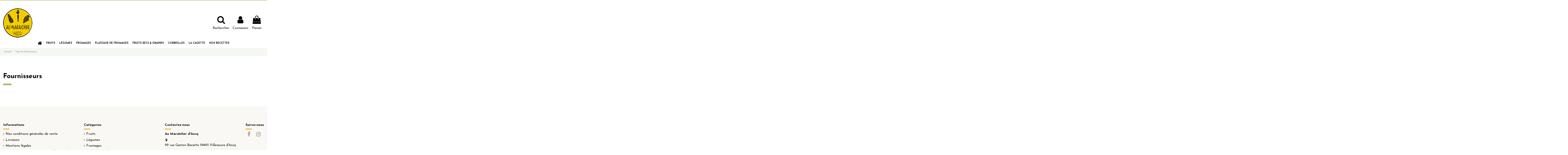

--- FILE ---
content_type: text/html; charset=utf-8
request_url: https://www.aumaraicher.com/fournisseur
body_size: 14332
content:
<!doctype html>
<html lang="fr">

<head>
    
        
  <meta charset="utf-8">


  <meta http-equiv="x-ua-compatible" content="ie=edge">



  


  
  

<meta name="google-site-verification" content="50p1z7vWh5H06OmArWnoYVzA1CjzE2eIm-kDwO_qq0o" />

  <title>Fournisseurs</title>
  
    
  
  
    
  
  <meta name="description" content="Liste des fournisseurs">
  <meta name="keywords" content="">
    
      <link rel="canonical" href="https://www.aumaraicher.com/fournisseur">
    

  
      

  
    <script type="application/ld+json">
  {
    "@context": "https://schema.org",
    "@id": "#store-organization",
    "@type": "Organization",
    "name" : "Au maraicher d&#039;Ascq",
    "url" : "https://www.aumaraicher.com/",
  
      "logo": {
        "@type": "ImageObject",
        "url":"https://www.aumaraicher.com/img/au-maraicher-d-ascq-logo-1540912450.jpg"
      }
      }
</script>

<script type="application/ld+json">
  {
    "@context": "https://schema.org",
    "@type": "WebPage",
    "isPartOf": {
      "@type": "WebSite",
      "url":  "https://www.aumaraicher.com/",
      "name": "Au maraicher d&#039;Ascq"
    },
    "name": "Fournisseurs",
    "url":  "https://www.aumaraicher.com/fournisseur"
  }
</script>


  <script type="application/ld+json">
    {
      "@context": "https://schema.org",
      "@type": "BreadcrumbList",
      "itemListElement": [
                  {
            "@type": "ListItem",
            "position": 1,
            "name": "Accueil",
            "item": "https://www.aumaraicher.com/"
          },              {
            "@type": "ListItem",
            "position": 2,
            "name": "Tous les fournisseurs",
            "item": "https://www.aumaraicher.com/fournisseur"
          }          ]
    }
  </script>


  

  

  
    
  



    <meta property="og:title" content="Fournisseurs"/>
    <meta property="og:url" content="https://www.aumaraicher.com/fournisseur"/>
    <meta property="og:site_name" content="Au maraicher d&#039;Ascq"/>
    <meta property="og:description" content="Liste des fournisseurs">
    <meta property="og:type" content="website">


          <meta property="og:image" content="https://www.aumaraicher.com/img/au-maraicher-d-ascq-logo-1540912450.jpg" />
    





      <meta name="viewport" content="initial-scale=1,user-scalable=no,maximum-scale=1,width=device-width">
  


  <meta name="theme-color" content="#a2bf5e">
  <meta name="msapplication-navbutton-color" content="#a2bf5e">


  <link rel="icon" type="image/vnd.microsoft.icon" href="https://www.aumaraicher.com/img/favicon.ico?1540912450">
  <link rel="shortcut icon" type="image/x-icon" href="https://www.aumaraicher.com/img/favicon.ico?1540912450">
    




    <link rel="stylesheet" href="https://www.aumaraicher.com/themes/warehouse/assets/cache/theme-5b26fe407.css" type="text/css" media="all">




<link rel="preload" as="font"
      href="/themes/warehouse/assets/css/font-awesome/fonts/fontawesome-webfont.woff?v=4.7.0"
      type="font/woff" crossorigin="anonymous">
<link rel="preload" as="font"
      href="/themes/warehouse/assets/css/font-awesome/fonts/fontawesome-webfont.woff2?v=4.7.0"
      type="font/woff2" crossorigin="anonymous">


<link  rel="preload stylesheet"  as="style" href="/themes/warehouse/assets/css/font-awesome/css/font-awesome-preload.css"
       type="text/css" crossorigin="anonymous">





  

  <script>
        var NPRO_AJAX_URL = {"ajax_url":"https:\/\/www.aumaraicher.com\/module\/newsletterpro\/ajax"};
        var NewsletterProAppStorage = {"ajax_url":"https:\/\/www.aumaraicher.com\/module\/newsletterpro\/ajax","config":{"CROSS_TYPE_CLASS":"np-icon-cross_5"}};
        var NewsletterProAppTranslate = {"global":[],"ajax":{"Oops, an error has occurred.":"Oops, an error has occurred.","Error: The AJAX response is not JSON type.":"Error: The AJAX response is not JSON type."},"popup":{"Oops, an error has occurred.":"Oops, an error has occurred.","close in %s seconds":"close in %s seconds"}};
        var NewsletterPro_Data = {"ajax_url":"https:\/\/www.aumaraicher.com\/module\/newsletterpro\/ajax","isPS17":true,"psVersion":"1.7","configuration":{"CROSS_TYPE_CLASS":"np-icon-cross_5"}};
        var elementorFrontendConfig = {"isEditMode":"","stretchedSectionContainer":"","instagramToken":"","is_rtl":false,"ajax_csfr_token_url":"https:\/\/www.aumaraicher.com\/module\/iqitelementor\/Actions?process=handleCsfrToken&ajax=1"};
        var iqitTheme = {"rm_sticky":"0","rm_breakpoint":0,"op_preloader":"0","cart_style":"side","cart_confirmation":"notification","h_layout":"3","f_fixed":"","f_layout":"1","h_absolute":"0","h_sticky":"menu","hw_width":"inherit","mm_content":"desktop","hm_submenu_width":"fullwidth-background","h_search_type":"box","pl_lazyload":true,"pl_infinity":true,"pl_rollover":true,"pl_crsl_autoplay":false,"pl_slider_ld":5,"pl_slider_d":4,"pl_slider_t":3,"pl_slider_p":2,"pp_thumbs":"bottom","pp_zoom":"inner","pp_image_layout":"carousel","pp_tabs":"tabh","pl_grid_qty":true};
        var iqitcountdown_days = "d.";
        var iqitextendedproduct = {"speed":"70","hook":"modal"};
        var iqitfdc_from = 0;
        var iqitmegamenu = {"sticky":"false","containerSelector":"#wrapper > .container"};
        var prestashop = {"cart":{"products":[],"totals":{"total":{"type":"total","label":"Total","amount":0,"value":"0,00\u00a0\u20ac"},"total_including_tax":{"type":"total","label":"Total TTC","amount":0,"value":"0,00\u00a0\u20ac"},"total_excluding_tax":{"type":"total","label":"Total HT :","amount":0,"value":"0,00\u00a0\u20ac"}},"subtotals":{"products":{"type":"products","label":"Sous-total","amount":0,"value":"0,00\u00a0\u20ac"},"discounts":null,"shipping":{"type":"shipping","label":"Livraison","amount":0,"value":""},"tax":null},"products_count":0,"summary_string":"0 articles","vouchers":{"allowed":1,"added":[]},"discounts":[],"minimalPurchase":0,"minimalPurchaseRequired":""},"currency":{"id":1,"name":"Euro","iso_code":"EUR","iso_code_num":"978","sign":"\u20ac"},"customer":{"lastname":null,"firstname":null,"email":null,"birthday":null,"newsletter":null,"newsletter_date_add":null,"optin":null,"website":null,"company":null,"siret":null,"ape":null,"is_logged":false,"gender":{"type":null,"name":null},"addresses":[]},"language":{"name":"Fran\u00e7ais (French)","iso_code":"fr","locale":"fr-FR","language_code":"fr","is_rtl":"0","date_format_lite":"d\/m\/Y","date_format_full":"d\/m\/Y H:i:s","id":1},"page":{"title":"","canonical":null,"meta":{"title":"Fournisseurs","description":"Liste des fournisseurs","keywords":"","robots":"index"},"page_name":"supplier","body_classes":{"lang-fr":true,"lang-rtl":false,"country-FR":true,"currency-EUR":true,"layout-full-width":true,"page-supplier":true,"tax-display-enabled":true},"admin_notifications":[]},"shop":{"name":"Au maraicher d'Ascq","logo":"https:\/\/www.aumaraicher.com\/img\/au-maraicher-d-ascq-logo-1540912450.jpg","stores_icon":"https:\/\/www.aumaraicher.com\/img\/logo_stores.png","favicon":"https:\/\/www.aumaraicher.com\/img\/favicon.ico"},"urls":{"base_url":"https:\/\/www.aumaraicher.com\/","current_url":"https:\/\/www.aumaraicher.com\/fournisseur","shop_domain_url":"https:\/\/www.aumaraicher.com","img_ps_url":"https:\/\/www.aumaraicher.com\/img\/","img_cat_url":"https:\/\/www.aumaraicher.com\/img\/c\/","img_lang_url":"https:\/\/www.aumaraicher.com\/img\/l\/","img_prod_url":"https:\/\/www.aumaraicher.com\/img\/p\/","img_manu_url":"https:\/\/www.aumaraicher.com\/img\/m\/","img_sup_url":"https:\/\/www.aumaraicher.com\/img\/su\/","img_ship_url":"https:\/\/www.aumaraicher.com\/img\/s\/","img_store_url":"https:\/\/www.aumaraicher.com\/img\/st\/","img_col_url":"https:\/\/www.aumaraicher.com\/img\/co\/","img_url":"https:\/\/www.aumaraicher.com\/themes\/warehouse\/assets\/img\/","css_url":"https:\/\/www.aumaraicher.com\/themes\/warehouse\/assets\/css\/","js_url":"https:\/\/www.aumaraicher.com\/themes\/warehouse\/assets\/js\/","pic_url":"https:\/\/www.aumaraicher.com\/upload\/","pages":{"address":"https:\/\/www.aumaraicher.com\/adresse","addresses":"https:\/\/www.aumaraicher.com\/adresses","authentication":"https:\/\/www.aumaraicher.com\/connexion","cart":"https:\/\/www.aumaraicher.com\/panier","category":"https:\/\/www.aumaraicher.com\/index.php?controller=category","cms":"https:\/\/www.aumaraicher.com\/index.php?controller=cms","contact":"https:\/\/www.aumaraicher.com\/nous-contacter","discount":"https:\/\/www.aumaraicher.com\/reduction","guest_tracking":"https:\/\/www.aumaraicher.com\/suivi-commande-invite","history":"https:\/\/www.aumaraicher.com\/historique-commandes","identity":"https:\/\/www.aumaraicher.com\/identite","index":"https:\/\/www.aumaraicher.com\/","my_account":"https:\/\/www.aumaraicher.com\/mon-compte","order_confirmation":"https:\/\/www.aumaraicher.com\/confirmation-commande","order_detail":"https:\/\/www.aumaraicher.com\/index.php?controller=order-detail","order_follow":"https:\/\/www.aumaraicher.com\/suivi-commande","order":"https:\/\/www.aumaraicher.com\/commande","order_return":"https:\/\/www.aumaraicher.com\/index.php?controller=order-return","order_slip":"https:\/\/www.aumaraicher.com\/avoirs","pagenotfound":"https:\/\/www.aumaraicher.com\/page-introuvable","password":"https:\/\/www.aumaraicher.com\/recuperation-mot-de-passe","pdf_invoice":"https:\/\/www.aumaraicher.com\/index.php?controller=pdf-invoice","pdf_order_return":"https:\/\/www.aumaraicher.com\/index.php?controller=pdf-order-return","pdf_order_slip":"https:\/\/www.aumaraicher.com\/index.php?controller=pdf-order-slip","prices_drop":"https:\/\/www.aumaraicher.com\/promotions","product":"https:\/\/www.aumaraicher.com\/index.php?controller=product","search":"https:\/\/www.aumaraicher.com\/recherche","sitemap":"https:\/\/www.aumaraicher.com\/sitemap","stores":"https:\/\/www.aumaraicher.com\/magasins","supplier":"https:\/\/www.aumaraicher.com\/fournisseur","register":"https:\/\/www.aumaraicher.com\/connexion?create_account=1","order_login":"https:\/\/www.aumaraicher.com\/commande?login=1"},"alternative_langs":[],"theme_assets":"\/themes\/warehouse\/assets\/","actions":{"logout":"https:\/\/www.aumaraicher.com\/?mylogout="},"no_picture_image":{"bySize":{"small_default":{"url":"https:\/\/www.aumaraicher.com\/img\/p\/fr-default-small_default.jpg","width":98,"height":127},"cart_default":{"url":"https:\/\/www.aumaraicher.com\/img\/p\/fr-default-cart_default.jpg","width":125,"height":162},"home_default":{"url":"https:\/\/www.aumaraicher.com\/img\/p\/fr-default-home_default.jpg","width":236,"height":305},"large_default":{"url":"https:\/\/www.aumaraicher.com\/img\/p\/fr-default-large_default.jpg","width":381,"height":492},"medium_default":{"url":"https:\/\/www.aumaraicher.com\/img\/p\/fr-default-medium_default.jpg","width":452,"height":584},"thickbox_default":{"url":"https:\/\/www.aumaraicher.com\/img\/p\/fr-default-thickbox_default.jpg","width":1100,"height":1422}},"small":{"url":"https:\/\/www.aumaraicher.com\/img\/p\/fr-default-small_default.jpg","width":98,"height":127},"medium":{"url":"https:\/\/www.aumaraicher.com\/img\/p\/fr-default-large_default.jpg","width":381,"height":492},"large":{"url":"https:\/\/www.aumaraicher.com\/img\/p\/fr-default-thickbox_default.jpg","width":1100,"height":1422},"legend":""}},"configuration":{"display_taxes_label":true,"display_prices_tax_incl":true,"is_catalog":false,"show_prices":true,"opt_in":{"partner":true},"quantity_discount":{"type":"discount","label":"Remise sur prix unitaire"},"voucher_enabled":1,"return_enabled":0},"field_required":[],"breadcrumb":{"links":[{"title":"Accueil","url":"https:\/\/www.aumaraicher.com\/"},{"title":"Tous les fournisseurs","url":"https:\/\/www.aumaraicher.com\/fournisseur"}],"count":2},"link":{"protocol_link":"https:\/\/","protocol_content":"https:\/\/"},"time":1769780612,"static_token":"7bea1e0d3e119b0283f1d82ec1a51bf6","token":"77d793c1b9f0be8841dbd5b8e6189c7f","debug":false};
      </script>



  <script async src="https://www.googletagmanager.com/gtag/js?id=G-V2RQ50NKB3"></script>
<script>
  window.dataLayer = window.dataLayer || [];
  function gtag(){dataLayer.push(arguments);}
  gtag('js', new Date());
  gtag(
    'config',
    'G-V2RQ50NKB3',
    {
      'debug_mode':false
      , 'anonymize_ip': true                }
  );
</script>

	<script type="text/javascript">

	/**
* Since 2013 Ovidiu Cimpean
*
* Ovidiu Cimpean - Newsletter Pro © All rights reserved.
*
* DISCLAIMER
*
* Do not edit, modify or copy this file.
* If you wish to customize it, contact us at addons4prestashop@gmail.com.
*
* @author    Ovidiu Cimpean <addons4prestashop@gmail.com>
* @copyright Since 2013 Ovidiu Cimpean
* @license   Do not edit, modify or copy this file
* @version   Release: 4
*/

var NewsletterPro_Ready = NewsletterPro_Ready || ({
	init: function() {
		this.callbacks = [];
		return this;
	},

	load: function(callback) {
		this.callbacks.push(callback);
	},

	dispatch: function(box) {
		for (var i = 0; i < this.callbacks.length; i++) {
			this.callbacks[i](box);
		}
	}
}.init());
	</script>


    
    </head>

<body id="supplier" class="lang-fr country-fr currency-eur layout-full-width page-supplier tax-display-enabled body-desktop-header-style-w-3">


    




    


<main id="main-page-content"  >
    
            

    <header id="header" class="desktop-header-style-w-3">
        
            
  <div class="header-banner">
    
  </div>




            <div class="container">
        <nav class="header-nav">
    
        <div class="row justify-content-between">
            <div class="col col-auto col-md left-nav">
                                            <div class="block-iqitlinksmanager block-iqitlinksmanager-4 block-links-inline d-inline-block">
            <ul>
                            </ul>
        </div>
    
            </div>
            <div class="col col-auto center-nav text-center">
                
             </div>
            <div class="col col-auto col-md right-nav text-right">
                
             </div>
        </div>

                        </nav>
            </div>
        



<div id="desktop-header" class="desktop-header-style-3">
    
            
<div class="header-top">
    <div id="desktop-header-container" class="container">
        <div class="row align-items-center">
                            <div class="col col-auto col-header-left">
                    <div id="desktop_logo">
                        
  <a href="https://www.aumaraicher.com/">
    <img class="logo img-fluid"
         src="https://www.aumaraicher.com/img/au-maraicher-d-ascq-logo-1540912450.jpg"
                  alt="Au maraicher d&#039;Ascq"
         width="140"
         height="140"
    >
  </a>

                    </div>
                    
                </div>
                <div class="col col-header-center">
                                        
                </div>
                        <div class="col col-auto col-header-right">
                <div class="row no-gutters justify-content-end">
                                            <div id="header-search-btn" class="col col-auto header-btn-w header-search-btn-w">
    <a data-toggle="dropdown" id="header-search-btn-drop"  class="header-btn header-search-btn" data-display="static">
        <i class="fa fa-search fa-fw icon" aria-hidden="true"></i>
        <span class="title">Rechercher</span>
    </a>
            <div class="dropdown-content dropdown-menu dropdown-search">
            
<!-- Block search module TOP -->
<div id="search_widget" class="search-widget" data-search-controller-url="https://www.aumaraicher.com/module/iqitsearch/searchiqit">
    <form method="get" action="https://www.aumaraicher.com/module/iqitsearch/searchiqit">
        <div class="input-group">
            <input type="text" name="s" value="" data-all-text="Afficher les résultats"
                   data-blog-text="Blog post"
                   data-product-text="Product"
                   data-brands-text="Marque"
                   autocomplete="off" autocorrect="off" autocapitalize="off" spellcheck="false"
                   placeholder="Rechercher un produit" class="form-control form-search-control" />
            <button type="submit" class="search-btn">
                <i class="fa fa-search"></i>
            </button>
        </div>
    </form>
</div>
<!-- /Block search module TOP -->

        </div>
    </div>
                    
                    
                                            <div id="header-user-btn" class="col col-auto header-btn-w header-user-btn-w">
            <a href="https://www.aumaraicher.com/mon-compte"
           title="Identifiez-vous"
           rel="nofollow" class="header-btn header-user-btn">
            <i class="fa fa-user fa-fw icon" aria-hidden="true"></i>
            <span class="title">Connexion</span>
        </a>
    </div>









                                        

                    

                                            
                                                    <div id="ps-shoppingcart-wrapper" class="col col-auto">
    <div id="ps-shoppingcart"
         class="header-btn-w header-cart-btn-w ps-shoppingcart side-cart">
         <div id="blockcart" class="blockcart cart-preview"
         data-refresh-url="//www.aumaraicher.com/module/ps_shoppingcart/ajax">
        <a id="cart-toogle" class="cart-toogle header-btn header-cart-btn" data-toggle="dropdown" data-display="static">
            <i class="fa fa-shopping-bag fa-fw icon" aria-hidden="true"><span class="cart-products-count-btn  d-none">0</span></i>
            <span class="info-wrapper">
            <span class="title">Panier</span>
            <span class="cart-toggle-details">
            <span class="text-faded cart-separator"> / </span>
                            Vide
                        </span>
            </span>
        </a>
        <div id="_desktop_blockcart-content" class="dropdown-menu-custom dropdown-menu">
    <div id="blockcart-content" class="blockcart-content" >
        <div class="cart-title">
            <span class="modal-title">Votre panier</span>
            <button type="button" id="js-cart-close" class="close">
                <span>×</span>
            </button>
            <hr>
        </div>
                    <span class="no-items">Il n'y a plus d'articles dans votre panier</span>
            </div>
</div> </div>




    </div>
</div>
                                                
                                    </div>
                
            </div>
            <div class="col-12">
                <div class="row">
                    
                </div>
            </div>
        </div>
    </div>
</div>
<div class="container iqit-megamenu-container"><div id="iqitmegamenu-wrapper" class="iqitmegamenu-wrapper iqitmegamenu-all">
	<div class="container container-iqitmegamenu">
		<div id="iqitmegamenu-horizontal" class="iqitmegamenu  clearfix" role="navigation">

						
			<nav id="cbp-hrmenu" class="cbp-hrmenu cbp-horizontal cbp-hrsub-narrow">
				<ul>
											<li id="cbp-hrmenu-tab-1"
							class="cbp-hrmenu-tab cbp-hrmenu-tab-1 cbp-onlyicon ">
							<a href="https://www.aumaraicher.com/" class="nav-link" 
										>
										

										<span class="cbp-tab-title"> <i
												class="icon fa fa-home cbp-mainlink-icon"></i>
											</span>
																			</a>
																</li>
												<li id="cbp-hrmenu-tab-2"
							class="cbp-hrmenu-tab cbp-hrmenu-tab-2  cbp-has-submeu">
							<a href="https://www.aumaraicher.com/11-vente-directe-fruits" class="nav-link" 
										>
										

										<span class="cbp-tab-title">
											Fruits											<i class="fa fa-angle-down cbp-submenu-aindicator"></i></span>
																			</a>
																			<div class="cbp-hrsub col-12">
											<div class="cbp-hrsub-inner">
												<div class="container iqitmegamenu-submenu-container">
													
																																													




<div class="row menu_row menu-element  first_rows menu-element-id-4">
                

                                                




    <div class="col-12 cbp-menu-column cbp-menu-element menu-element-id-5 cbp-empty-column">
        <div class="cbp-menu-column-inner">
                        
                                                            <a href="https://www.aumaraicherdascq.fr/11-vente-directe-fruits"
                           class="cbp-column-title nav-link">Découvrez notre sélection de fruits de saison </a>
                                    
                
            

            
            </div>    </div>
                                    




    <div class="col-4 cbp-menu-column cbp-menu-element menu-element-id-9 ">
        <div class="cbp-menu-column-inner">
                        
                
                
                                                                        <div class="cbp-products-list  row ">
            <div class="col-6">
            <div class="product-miniature-container clearfix">
                <div class="row align-items-center list-small-gutters">

                    <div class="thumbnail-container col-3">  
                        <a class="thumbnail product-thumbnail" href="https://www.aumaraicher.com/vente-directe-fruits/150-401-figue-fraiche.html#/14-piece-la_piece" title="Figues fraîches">
                                                       <img class="img-fluid"
                                 src="https://www.aumaraicher.com/153-small_default/figue-fraiche.jpg"
                                 loading="lazy"
                                 alt="Figues fraîches"
                                     width="98" height="127"/>
                                                    </a>
                    </div>

                    <div class="product-description col">
                        <a class="cbp-product-name" href="https://www.aumaraicher.com/vente-directe-fruits/150-figue-fraiche.html" title="Figues fraîches">
                            Figues fraîches
                        </a>
                                                <div class="product-price-and-shipping" >
                            <span class="product-price">1,95 €</span>
                                                    </div>
                                            </div>

                </div>
            </div>
        </div>
            <div class="col-6">
            <div class="product-miniature-container clearfix">
                <div class="row align-items-center list-small-gutters">

                    <div class="thumbnail-container col-3">  
                        <a class="thumbnail product-thumbnail" href="https://www.aumaraicher.com/vente-directe-fruits/246-313-mangue.html#/14-piece-la_piece" title="Mangue">
                                                       <img class="img-fluid"
                                 src="https://www.aumaraicher.com/249-small_default/mangue.jpg"
                                 loading="lazy"
                                 alt="Mangue"
                                     width="98" height="127"/>
                                                    </a>
                    </div>

                    <div class="product-description col">
                        <a class="cbp-product-name" href="https://www.aumaraicher.com/vente-directe-fruits/246-mangue.html" title="Mangue">
                            Mangue
                        </a>
                                                <div class="product-price-and-shipping" >
                            <span class="product-price">7,45 €</span>
                                                    </div>
                                            </div>

                </div>
            </div>
        </div>
            <div class="col-6">
            <div class="product-miniature-container clearfix">
                <div class="row align-items-center list-small-gutters">

                    <div class="thumbnail-container col-3">  
                        <a class="thumbnail product-thumbnail" href="https://www.aumaraicher.com/vente-directe-fruits/252-321-fruit-de-la-passion.html#/14-piece-la_piece" title="Fruit de la passion">
                                                       <img class="img-fluid"
                                 src="https://www.aumaraicher.com/255-small_default/fruit-de-la-passion.jpg"
                                 loading="lazy"
                                 alt="Fruit de la passion"
                                     width="98" height="127"/>
                                                    </a>
                    </div>

                    <div class="product-description col">
                        <a class="cbp-product-name" href="https://www.aumaraicher.com/vente-directe-fruits/252-fruit-de-la-passion.html" title="Fruit de la passion">
                            Fruit de la passion
                        </a>
                                                <div class="product-price-and-shipping" >
                            <span class="product-price">2,50 €</span>
                                                    </div>
                                            </div>

                </div>
            </div>
        </div>
            <div class="col-6">
            <div class="product-miniature-container clearfix">
                <div class="row align-items-center list-small-gutters">

                    <div class="thumbnail-container col-3">  
                        <a class="thumbnail product-thumbnail" href="https://www.aumaraicher.com/vente-directe-fruits/253-322-framboise.html#/14-piece-la_piece" title="Framboises">
                                                       <img class="img-fluid"
                                 src="https://www.aumaraicher.com/256-small_default/framboise.jpg"
                                 loading="lazy"
                                 alt="Framboises"
                                     width="98" height="127"/>
                                                    </a>
                    </div>

                    <div class="product-description col">
                        <a class="cbp-product-name" href="https://www.aumaraicher.com/vente-directe-fruits/253-framboise.html" title="Framboises">
                            Framboises
                        </a>
                                                <div class="product-price-and-shipping" >
                            <span class="product-price">5,95 €</span>
                                                    </div>
                                            </div>

                </div>
            </div>
        </div>
            <div class="col-6">
            <div class="product-miniature-container clearfix">
                <div class="row align-items-center list-small-gutters">

                    <div class="thumbnail-container col-3">  
                        <a class="thumbnail product-thumbnail" href="https://www.aumaraicher.com/vente-directe-fruits/255-323-citron-vert.html#/14-piece-la_piece" title="Citron vert">
                                                       <img class="img-fluid"
                                 src="https://www.aumaraicher.com/258-small_default/citron-vert.jpg"
                                 loading="lazy"
                                 alt="Citron vert"
                                     width="98" height="127"/>
                                                    </a>
                    </div>

                    <div class="product-description col">
                        <a class="cbp-product-name" href="https://www.aumaraicher.com/vente-directe-fruits/255-citron-vert.html" title="Citron vert">
                            Citron vert
                        </a>
                                                <div class="product-price-and-shipping" >
                            <span class="product-price">0,80 €</span>
                                                    </div>
                                            </div>

                </div>
            </div>
        </div>
            <div class="col-6">
            <div class="product-miniature-container clearfix">
                <div class="row align-items-center list-small-gutters">

                    <div class="thumbnail-container col-3">  
                        <a class="thumbnail product-thumbnail" href="https://www.aumaraicher.com/vente-directe-fruits/261-325-ananas-pain-de-sucre.html#/14-piece-la_piece" title="Ananas Pain de sucre">
                                                       <img class="img-fluid"
                                 src="https://www.aumaraicher.com/264-small_default/ananas-pain-de-sucre.jpg"
                                 loading="lazy"
                                 alt="Ananas Pain de sucre"
                                     width="98" height="127"/>
                                                    </a>
                    </div>

                    <div class="product-description col">
                        <a class="cbp-product-name" href="https://www.aumaraicher.com/vente-directe-fruits/261-ananas-pain-de-sucre.html" title="Ananas Pain de sucre">
                            Ananas Pain de sucre
                        </a>
                                                <div class="product-price-and-shipping" >
                            <span class="product-price">6,95 €</span>
                                                    </div>
                                            </div>

                </div>
            </div>
        </div>
    </div>


                                            
                
            

            
            </div>    </div>
                                    




    <div class="col-4 cbp-menu-column cbp-menu-element menu-element-id-6 ">
        <div class="cbp-menu-column-inner">
                        
                
                
                                                                        <div class="cbp-products-list  row ">
            <div class="col-6">
            <div class="product-miniature-container clearfix">
                <div class="row align-items-center list-small-gutters">

                    <div class="thumbnail-container col-3">  
                        <a class="thumbnail product-thumbnail" href="https://www.aumaraicher.com/vente-directe-fruits/209-927-poire-conference.html#/6-poids-500_grammes" title="Poire Conférence">
                                                       <img class="img-fluid"
                                 src="https://www.aumaraicher.com/212-small_default/poire-conference.jpg"
                                 loading="lazy"
                                 alt="Poire Conférence"
                                     width="98" height="127"/>
                                                    </a>
                    </div>

                    <div class="product-description col">
                        <a class="cbp-product-name" href="https://www.aumaraicher.com/vente-directe-fruits/209-poire-conference.html" title="Poire Conférence">
                            Poire Conférence
                        </a>
                                                <div class="product-price-and-shipping" >
                            <span class="product-price">2,95 €</span>
                                                    </div>
                                            </div>

                </div>
            </div>
        </div>
            <div class="col-6">
            <div class="product-miniature-container clearfix">
                <div class="row align-items-center list-small-gutters">

                    <div class="thumbnail-container col-3">  
                        <a class="thumbnail product-thumbnail" href="https://www.aumaraicher.com/vente-directe-fruits/220-298-pamplemousse-rose.html#/14-piece-la_piece" title="Pamplemousse rose">
                                                       <img class="img-fluid"
                                 src="https://www.aumaraicher.com/223-small_default/pamplemousse-rose.jpg"
                                 loading="lazy"
                                 alt="Pamplemousse rosé"
                                     width="98" height="127"/>
                                                    </a>
                    </div>

                    <div class="product-description col">
                        <a class="cbp-product-name" href="https://www.aumaraicher.com/vente-directe-fruits/220-pamplemousse-rose.html" title="Pamplemousse rose">
                            Pamplemousse rose
                        </a>
                                                <div class="product-price-and-shipping" >
                            <span class="product-price">1,80 €</span>
                                                    </div>
                                            </div>

                </div>
            </div>
        </div>
            <div class="col-6">
            <div class="product-miniature-container clearfix">
                <div class="row align-items-center list-small-gutters">

                    <div class="thumbnail-container col-3">  
                        <a class="thumbnail product-thumbnail" href="https://www.aumaraicher.com/vente-directe-fruits/243-310-orange-a-jus.html#/6-poids-500_grammes" title="Orange à jus">
                                                       <img class="img-fluid"
                                 src="https://www.aumaraicher.com/246-small_default/orange-a-jus.jpg"
                                 loading="lazy"
                                 alt="Orange à jus"
                                     width="98" height="127"/>
                                                    </a>
                    </div>

                    <div class="product-description col">
                        <a class="cbp-product-name" href="https://www.aumaraicher.com/vente-directe-fruits/243-orange-a-jus.html" title="Orange à jus">
                            Orange à jus
                        </a>
                                                <div class="product-price-and-shipping" >
                            <span class="product-price">1,70 €</span>
                                                    </div>
                                            </div>

                </div>
            </div>
        </div>
            <div class="col-6">
            <div class="product-miniature-container clearfix">
                <div class="row align-items-center list-small-gutters">

                    <div class="thumbnail-container col-3">  
                        <a class="thumbnail product-thumbnail" href="https://www.aumaraicher.com/vente-directe-fruits/249-315-kiwi-vert.html#/14-piece-la_piece" title="Kiwi Vert">
                                                       <img class="img-fluid"
                                 src="https://www.aumaraicher.com/252-small_default/kiwi-vert.jpg"
                                 loading="lazy"
                                 alt="Kiwi Vert"
                                     width="98" height="127"/>
                                                    </a>
                    </div>

                    <div class="product-description col">
                        <a class="cbp-product-name" href="https://www.aumaraicher.com/vente-directe-fruits/249-kiwi-vert.html" title="Kiwi Vert">
                            Kiwi Vert
                        </a>
                                                <div class="product-price-and-shipping" >
                            <span class="product-price">0,90 €</span>
                                                    </div>
                                            </div>

                </div>
            </div>
        </div>
            <div class="col-6">
            <div class="product-miniature-container clearfix">
                <div class="row align-items-center list-small-gutters">

                    <div class="thumbnail-container col-3">  
                        <a class="thumbnail product-thumbnail" href="https://www.aumaraicher.com/vente-directe-fruits/260-318-banane.html#/6-poids-500_grammes" title="Banane">
                                                       <img class="img-fluid"
                                 src="https://www.aumaraicher.com/263-small_default/banane.jpg"
                                 loading="lazy"
                                 alt="Banane"
                                     width="98" height="127"/>
                                                    </a>
                    </div>

                    <div class="product-description col">
                        <a class="cbp-product-name" href="https://www.aumaraicher.com/vente-directe-fruits/260-banane.html" title="Banane">
                            Banane
                        </a>
                                                <div class="product-price-and-shipping" >
                            <span class="product-price">1,50 €</span>
                                                    </div>
                                            </div>

                </div>
            </div>
        </div>
    </div>


                                            
                
            

            
            </div>    </div>
                                    




    <div class="col-4 cbp-menu-column cbp-menu-element menu-element-id-8 ">
        <div class="cbp-menu-column-inner">
                        
                
                
                                                                    <img src="/img/cms/fruits-ascq2.jpg" loading="lazy" class="img-fluid cbp-banner-image"
                             alt="Fruits proposés par votre primeur à Villeneuve d&#039;Ascq &quot;Au Maraîcher d&#039;Ascq&quot;"                                  width="480" height="375"  />
                                            
                
            

            
            </div>    </div>
                            
                </div>
																													
																									</div>
											</div>
										</div>
																</li>
												<li id="cbp-hrmenu-tab-3"
							class="cbp-hrmenu-tab cbp-hrmenu-tab-3  cbp-has-submeu">
							<a href="https://www.aumaraicher.com/12-vente-directe-legumes" class="nav-link" 
										>
										

										<span class="cbp-tab-title">
											Légumes											<i class="fa fa-angle-down cbp-submenu-aindicator"></i></span>
																			</a>
																			<div class="cbp-hrsub col-12">
											<div class="cbp-hrsub-inner">
												<div class="container iqitmegamenu-submenu-container">
													
																																													




<div class="row menu_row menu-element  first_rows menu-element-id-1">
                

                                                




    <div class="col-12 cbp-menu-column cbp-menu-element menu-element-id-5 ">
        <div class="cbp-menu-column-inner">
                        
                                                            <a href="https://www.aumaraicherdascq.fr/12-vente-directe-legumes"
                           class="cbp-column-title nav-link">Découvrez notre sélection de légumes de saison </a>
                                    
                
                    
                
            

                                                




<div class="row menu_row menu-element  menu-element-id-15">
                

            
                </div>
                                    




<div class="row menu_row menu-element  menu-element-id-8">
                

                                                




    <div class="col-2 cbp-menu-column cbp-menu-element menu-element-id-9 ">
        <div class="cbp-menu-column-inner">
                        
                                                            <span class="cbp-column-title nav-link transition-300">Les Salades </span>
                                    
                
                                            <a href="https://www.aumaraicher.com/26-les-salades">                        <img src="/img/cms/IMG_0310.jpg" loading="lazy" class="img-fluid cbp-banner-image"
                                                               width="3024" height="4032"  />
                        </a>                    
                
            

            
            </div>    </div>
                                    




    <div class="col-2 cbp-menu-column cbp-menu-element menu-element-id-10 ">
        <div class="cbp-menu-column-inner">
                        
                                                            <span class="cbp-column-title nav-link transition-300">Les Tomates </span>
                                    
                
                                            <a href="https://www.aumaraicher.com/27-les-tomates">                        <img src="/img/cms/CATEGORIE TOMATE.jpg" loading="lazy" class="img-fluid cbp-banner-image"
                                                               width="3024" height="4032"  />
                        </a>                    
                
            

            
            </div>    </div>
                                    




    <div class="col-2 cbp-menu-column cbp-menu-element menu-element-id-11 cbp-empty-column">
        <div class="cbp-menu-column-inner">
                        
                
                
            

            
            </div>    </div>
                                    




    <div class="col-2 cbp-menu-column cbp-menu-element menu-element-id-12 cbp-empty-column">
        <div class="cbp-menu-column-inner">
                        
                
                
            

            
            </div>    </div>
                                    




    <div class="col-2 cbp-menu-column cbp-menu-element menu-element-id-13 cbp-empty-column">
        <div class="cbp-menu-column-inner">
                        
                
                
            

            
            </div>    </div>
                                    




    <div class="col-2 cbp-menu-column cbp-menu-element menu-element-id-14 cbp-empty-column">
        <div class="cbp-menu-column-inner">
                        
                
                
            

            
            </div>    </div>
                            
                </div>
                            
            </div>    </div>
                                    




    <div class="col-4 cbp-menu-column cbp-menu-element menu-element-id-6 ">
        <div class="cbp-menu-column-inner">
                        
                
                
                                                                        <div class="cbp-products-list  row ">
            <div class="col-6">
            <div class="product-miniature-container clearfix">
                <div class="row align-items-center list-small-gutters">

                    <div class="thumbnail-container col-3">  
                        <a class="thumbnail product-thumbnail" href="https://www.aumaraicher.com/vente-directe-legumes/282-855-endive-pleine-terre.html#/6-poids-500_grammes" title="Endive pleine terre">
                                                       <img class="img-fluid"
                                 src="https://www.aumaraicher.com/682-small_default/endive-pleine-terre.jpg"
                                 loading="lazy"
                                 alt="Endive pleine terre"
                                     width="98" height="127"/>
                                                    </a>
                    </div>

                    <div class="product-description col">
                        <a class="cbp-product-name" href="https://www.aumaraicher.com/vente-directe-legumes/282-endive-pleine-terre.html" title="Endive pleine terre">
                            Endive pleine terre
                        </a>
                                                <div class="product-price-and-shipping" >
                            <span class="product-price">3,95 €</span>
                                                    </div>
                                            </div>

                </div>
            </div>
        </div>
            <div class="col-6">
            <div class="product-miniature-container clearfix">
                <div class="row align-items-center list-small-gutters">

                    <div class="thumbnail-container col-3">  
                        <a class="thumbnail product-thumbnail" href="https://www.aumaraicher.com/vente-directe-legumes/301-244-artichaut.html#/14-piece-la_piece" title="Artichaut">
                                                       <img class="img-fluid"
                                 src="https://www.aumaraicher.com/304-small_default/artichaut.jpg"
                                 loading="lazy"
                                 alt="Artichaut"
                                     width="98" height="127"/>
                                                    </a>
                    </div>

                    <div class="product-description col">
                        <a class="cbp-product-name" href="https://www.aumaraicher.com/vente-directe-legumes/301-artichaut.html" title="Artichaut">
                            Artichaut
                        </a>
                                                <div class="product-price-and-shipping" >
                            <span class="product-price">4,95 €</span>
                                                    </div>
                                            </div>

                </div>
            </div>
        </div>
            <div class="col-6">
            <div class="product-miniature-container clearfix">
                <div class="row align-items-center list-small-gutters">

                    <div class="thumbnail-container col-3">  
                        <a class="thumbnail product-thumbnail" href="https://www.aumaraicher.com/vente-directe-legumes/269-264-radis.html#/14-piece-la_piece" title="Radis">
                                                       <img class="img-fluid"
                                 src="https://www.aumaraicher.com/389-small_default/radis.jpg"
                                 loading="lazy"
                                 alt="Radis"
                                     width="98" height="127"/>
                                                    </a>
                    </div>

                    <div class="product-description col">
                        <a class="cbp-product-name" href="https://www.aumaraicher.com/vente-directe-legumes/269-radis.html" title="Radis">
                            Radis
                        </a>
                                                <div class="product-price-and-shipping" >
                            <span class="product-price">2,95 €</span>
                                                    </div>
                                            </div>

                </div>
            </div>
        </div>
            <div class="col-6">
            <div class="product-miniature-container clearfix">
                <div class="row align-items-center list-small-gutters">

                    <div class="thumbnail-container col-3">  
                        <a class="thumbnail product-thumbnail" href="https://www.aumaraicher.com/vente-directe-legumes/98-118-barquette-haricot-vert-.html#/14-piece-la_piece" title="Barquette Haricot Vert">
                                                       <img class="img-fluid"
                                 src="https://www.aumaraicher.com/101-small_default/barquette-haricot-vert-.jpg"
                                 loading="lazy"
                                 alt="Barquette Haricot Vert Extra fin"
                                     width="98" height="127"/>
                                                    </a>
                    </div>

                    <div class="product-description col">
                        <a class="cbp-product-name" href="https://www.aumaraicher.com/vente-directe-legumes/98-barquette-haricot-vert-.html" title="Barquette Haricot Vert">
                            Barquette Haricot Vert
                        </a>
                                                <div class="product-price-and-shipping" >
                            <span class="product-price">7,95 €</span>
                                                    </div>
                                            </div>

                </div>
            </div>
        </div>
            <div class="col-6">
            <div class="product-miniature-container clearfix">
                <div class="row align-items-center list-small-gutters">

                    <div class="thumbnail-container col-3">  
                        <a class="thumbnail product-thumbnail" href="https://www.aumaraicher.com/vente-directe-legumes/228-67-oignon-rouge.html#/6-poids-500_grammes" title="Oignon rouge">
                                                       <img class="img-fluid"
                                 src="https://www.aumaraicher.com/231-small_default/oignon-rouge.jpg"
                                 loading="lazy"
                                 alt="Oignon rouge"
                                     width="98" height="127"/>
                                                    </a>
                    </div>

                    <div class="product-description col">
                        <a class="cbp-product-name" href="https://www.aumaraicher.com/vente-directe-legumes/228-oignon-rouge.html" title="Oignon rouge">
                            Oignon rouge
                        </a>
                                                <div class="product-price-and-shipping" >
                            <span class="product-price">1,95 €</span>
                                                    </div>
                                            </div>

                </div>
            </div>
        </div>
            <div class="col-6">
            <div class="product-miniature-container clearfix">
                <div class="row align-items-center list-small-gutters">

                    <div class="thumbnail-container col-3">  
                        <a class="thumbnail product-thumbnail" href="https://www.aumaraicher.com/vente-directe-legumes/229-69-oignon-jaune.html#/6-poids-500_grammes" title="Oignon jaune">
                                                       <img class="img-fluid"
                                 src="https://www.aumaraicher.com/232-small_default/oignon-jaune.jpg"
                                 loading="lazy"
                                 alt="Oignon jaune"
                                     width="98" height="127"/>
                                                    </a>
                    </div>

                    <div class="product-description col">
                        <a class="cbp-product-name" href="https://www.aumaraicher.com/vente-directe-legumes/229-oignon-jaune.html" title="Oignon jaune">
                            Oignon jaune
                        </a>
                                                <div class="product-price-and-shipping" >
                            <span class="product-price">1,95 €</span>
                                                    </div>
                                            </div>

                </div>
            </div>
        </div>
    </div>


                                            
                
            

            
            </div>    </div>
                                    




    <div class="col-4 cbp-menu-column cbp-menu-element menu-element-id-2 ">
        <div class="cbp-menu-column-inner">
                        
                
                
                                                                        <div class="cbp-products-list  row ">
            <div class="col-6">
            <div class="product-miniature-container clearfix">
                <div class="row align-items-center list-small-gutters">

                    <div class="thumbnail-container col-3">  
                        <a class="thumbnail product-thumbnail" href="https://www.aumaraicher.com/vente-directe-legumes/178-121-butternut.html#/14-piece-la_piece" title="Butternut">
                                                       <img class="img-fluid"
                                 src="https://www.aumaraicher.com/181-small_default/butternut.jpg"
                                 loading="lazy"
                                 alt="Butternut"
                                     width="98" height="127"/>
                                                    </a>
                    </div>

                    <div class="product-description col">
                        <a class="cbp-product-name" href="https://www.aumaraicher.com/vente-directe-legumes/178-butternut.html" title="Butternut">
                            Butternut
                        </a>
                                                <div class="product-price-and-shipping" >
                            <span class="product-price">3,95 €</span>
                                                    </div>
                                            </div>

                </div>
            </div>
        </div>
            <div class="col-6">
            <div class="product-miniature-container clearfix">
                <div class="row align-items-center list-small-gutters">

                    <div class="thumbnail-container col-3">  
                        <a class="thumbnail product-thumbnail" href="https://www.aumaraicher.com/vente-directe-legumes/200-994-girolles.html#/13-poids-250_grammes" title="Girolles">
                                                       <img class="img-fluid"
                                 src="https://www.aumaraicher.com/203-small_default/girolles.jpg"
                                 loading="lazy"
                                 alt="Girolles"
                                     width="98" height="127"/>
                                                    </a>
                    </div>

                    <div class="product-description col">
                        <a class="cbp-product-name" href="https://www.aumaraicher.com/vente-directe-legumes/200-girolles.html" title="Girolles">
                            Girolles
                        </a>
                                                <div class="product-price-and-shipping" >
                            <span class="product-price">11,20 €</span>
                                                    </div>
                                            </div>

                </div>
            </div>
        </div>
            <div class="col-6">
            <div class="product-miniature-container clearfix">
                <div class="row align-items-center list-small-gutters">

                    <div class="thumbnail-container col-3">  
                        <a class="thumbnail product-thumbnail" href="https://www.aumaraicher.com/vente-directe-legumes/202-577-patate-douce.html#/6-poids-500_grammes" title="Patate douce">
                                                       <img class="img-fluid"
                                 src="https://www.aumaraicher.com/205-small_default/patate-douce.jpg"
                                 loading="lazy"
                                 alt="Patate douce"
                                     width="98" height="127"/>
                                                    </a>
                    </div>

                    <div class="product-description col">
                        <a class="cbp-product-name" href="https://www.aumaraicher.com/vente-directe-legumes/202-patate-douce.html" title="Patate douce">
                            Patate douce
                        </a>
                                                <div class="product-price-and-shipping" >
                            <span class="product-price">2,50 €</span>
                                                    </div>
                                            </div>

                </div>
            </div>
        </div>
            <div class="col-6">
            <div class="product-miniature-container clearfix">
                <div class="row align-items-center list-small-gutters">

                    <div class="thumbnail-container col-3">  
                        <a class="thumbnail product-thumbnail" href="https://www.aumaraicher.com/vente-directe-legumes/205-881-celeri-branche.html#/15-piece-la_demi_piece" title="Céleri branche">
                                                       <img class="img-fluid"
                                 src="https://www.aumaraicher.com/208-small_default/celeri-branche.jpg"
                                 loading="lazy"
                                 alt="Céleri branche"
                                     width="98" height="127"/>
                                                    </a>
                    </div>

                    <div class="product-description col">
                        <a class="cbp-product-name" href="https://www.aumaraicher.com/vente-directe-legumes/205-celeri-branche.html" title="Céleri branche">
                            Céleri branche
                        </a>
                                                <div class="product-price-and-shipping" >
                            <span class="product-price">1,75 €</span>
                                                    </div>
                                            </div>

                </div>
            </div>
        </div>
            <div class="col-6">
            <div class="product-miniature-container clearfix">
                <div class="row align-items-center list-small-gutters">

                    <div class="thumbnail-container col-3">  
                        <a class="thumbnail product-thumbnail" href="https://www.aumaraicher.com/vente-directe-legumes/225-125-concombre.html#/14-piece-la_piece" title="Concombre">
                                                       <img class="img-fluid"
                                 src="https://www.aumaraicher.com/228-small_default/concombre.jpg"
                                 loading="lazy"
                                 alt="Concombre"
                                     width="98" height="127"/>
                                                    </a>
                    </div>

                    <div class="product-description col">
                        <a class="cbp-product-name" href="https://www.aumaraicher.com/vente-directe-legumes/225-concombre.html" title="Concombre">
                            Concombre
                        </a>
                                                <div class="product-price-and-shipping" >
                            <span class="product-price">2,20 €</span>
                                                    </div>
                                            </div>

                </div>
            </div>
        </div>
            <div class="col-6">
            <div class="product-miniature-container clearfix">
                <div class="row align-items-center list-small-gutters">

                    <div class="thumbnail-container col-3">  
                        <a class="thumbnail product-thumbnail" href="https://www.aumaraicher.com/vente-directe-legumes/230-71-echalotes.html#/13-poids-250_grammes" title="Echalotes">
                                                       <img class="img-fluid"
                                 src="https://www.aumaraicher.com/233-small_default/echalotes.jpg"
                                 loading="lazy"
                                 alt="Echalotes"
                                     width="98" height="127"/>
                                                    </a>
                    </div>

                    <div class="product-description col">
                        <a class="cbp-product-name" href="https://www.aumaraicher.com/vente-directe-legumes/230-echalotes.html" title="Echalotes">
                            Echalotes
                        </a>
                                                <div class="product-price-and-shipping" >
                            <span class="product-price">1,25 €</span>
                                                    </div>
                                            </div>

                </div>
            </div>
        </div>
            <div class="col-6">
            <div class="product-miniature-container clearfix">
                <div class="row align-items-center list-small-gutters">

                    <div class="thumbnail-container col-3">  
                        <a class="thumbnail product-thumbnail" href="https://www.aumaraicher.com/vente-directe-legumes/277-132-laitue.html#/14-piece-la_piece" title="Laitue">
                                                       <img class="img-fluid"
                                 src="https://www.aumaraicher.com/687-small_default/laitue.jpg"
                                 loading="lazy"
                                 alt="Laitue"
                                     width="98" height="127"/>
                                                    </a>
                    </div>

                    <div class="product-description col">
                        <a class="cbp-product-name" href="https://www.aumaraicher.com/vente-directe-legumes/277-laitue.html" title="Laitue">
                            Laitue
                        </a>
                                                <div class="product-price-and-shipping" >
                            <span class="product-price">2,20 €</span>
                                                    </div>
                                            </div>

                </div>
            </div>
        </div>
    </div>


                                            
                
            

            
            </div>    </div>
                                    




    <div class="col-4 cbp-menu-column cbp-menu-element menu-element-id-4 ">
        <div class="cbp-menu-column-inner">
                        
                
                
                                                                    <img src="/img/cms/legumes-ascq2.jpg" loading="lazy" class="img-fluid cbp-banner-image"
                             alt="Sélection de légumes de votre primeur à Villeuneuve d&#039;Ascq"                                  width="480" height="375"  />
                                            
                
            

            
            </div>    </div>
                            
                </div>
																													
																									</div>
											</div>
										</div>
																</li>
												<li id="cbp-hrmenu-tab-4"
							class="cbp-hrmenu-tab cbp-hrmenu-tab-4 ">
							<a href="https://www.aumaraicher.com/14-vente-directe-fromage" class="nav-link" 
										>
										

										<span class="cbp-tab-title">
											Fromages											<i class="fa fa-angle-down cbp-submenu-aindicator"></i></span>
																			</a>
																</li>
												<li id="cbp-hrmenu-tab-8"
							class="cbp-hrmenu-tab cbp-hrmenu-tab-8 ">
							<a href="https://www.aumaraicher.com/28-plateaux-de-fromages" class="nav-link" 
										>
										

										<span class="cbp-tab-title">
											Plateaux de fromages</span>
																			</a>
																</li>
												<li id="cbp-hrmenu-tab-9"
							class="cbp-hrmenu-tab cbp-hrmenu-tab-9 ">
							<a href="https://www.aumaraicher.com/29-fruits-secs" class="nav-link" 
										>
										

										<span class="cbp-tab-title">
											Fruits secs & graines</span>
																			</a>
																</li>
												<li id="cbp-hrmenu-tab-5"
							class="cbp-hrmenu-tab cbp-hrmenu-tab-5 ">
							<a href="https://www.aumaraicher.com/vente-fruits-legumes/6-corbeilles-de-fruits" class="nav-link" 
										>
										

										<span class="cbp-tab-title">
											Corbeilles											<i class="fa fa-angle-down cbp-submenu-aindicator"></i></span>
																			</a>
																</li>
												<li id="cbp-hrmenu-tab-10"
							class="cbp-hrmenu-tab cbp-hrmenu-tab-10 ">
							<a href="https://www.aumaraicher.com/vente-fruits-legumes/7-cagette-legumes-maraicher" class="nav-link" 
										>
										

										<span class="cbp-tab-title">
											La cagette</span>
																			</a>
																</li>
												<li id="cbp-hrmenu-tab-11"
							class="cbp-hrmenu-tab cbp-hrmenu-tab-11 ">
							<a href="https://www.aumaraicher.com/vente-fruits-legumes/13-nos-recettes" class="nav-link" 
										>
										

										<span class="cbp-tab-title">
											Nos recettes</span>
																			</a>
																</li>
											</ul>
				</nav>
			</div>
		</div>
		<div id="sticky-cart-wrapper"></div>
	</div>

		<div id="_desktop_iqitmegamenu-mobile">
		<div id="iqitmegamenu-mobile"
			class="mobile-menu js-mobile-menu  h-100  d-flex flex-column">

			<div class="mm-panel__header  mobile-menu__header-wrapper px-2 py-2">
				<div class="mobile-menu__header js-mobile-menu__header">

					<button type="button" class="mobile-menu__back-btn js-mobile-menu__back-btn btn">
						<span aria-hidden="true" class="fa fa-angle-left  align-middle mr-4"></span>
						<span class="mobile-menu__title js-mobile-menu__title paragraph-p1 align-middle"></span>
					</button>
					
				</div>
				<button type="button" class="btn btn-icon mobile-menu__close js-mobile-menu__close" aria-label="Close"
					data-toggle="dropdown">
					<span aria-hidden="true" class="fa fa-times"></span>
				</button>
			</div>

			<div class="position-relative mobile-menu__content flex-grow-1 mx-c16 my-c24 ">
				<ul
					class="position-absolute h-100  w-100  m-0 mm-panel__scroller mobile-menu__scroller px-4 py-4">
					<li class="mobile-menu__above-content"></li>
						
		
																	<li
										class="d-flex align-items-center mobile-menu__tab mobile-menu__tab--id-1  js-mobile-menu__tab">
										<a class="flex-fill mobile-menu__link 
												
											 
																				" href="https://www.aumaraicher.com/"  >
											 
												<i class="icon fa fa-home mobile-menu__tab-icon"></i>
																						
											
											<span class="js-mobile-menu__tab-title">Accueil</span>

																					</a>
										
										
																														</li>
																	<li
										class="d-flex align-items-center mobile-menu__tab mobile-menu__tab--id-2  mobile-menu__tab--has-submenu js-mobile-menu__tab--has-submenu js-mobile-menu__tab">
										<a class="flex-fill mobile-menu__link 
												
											js-mobile-menu__link--has-submenu 
																				" href="https://www.aumaraicher.com/11-vente-directe-fruits"  >
																						
											
											<span class="js-mobile-menu__tab-title">Fruits</span>

																					</a>
																					<span class="mobile-menu__arrow js-mobile-menu__link--has-submenu">
												<i class="fa fa-angle-right expand-icon" aria-hidden="true"></i>
											</span>
										
										
																							<div class="mobile-menu__submenu mobile-menu__submenu--panel px-4 py-4 js-mobile-menu__submenu">
																											




    <div class="mobile-menu__row  mobile-menu__row--id-4">

            

                                    




        <div
            class="mobile-menu__column mobile-menu__column--id-5">
                
                          <a href="https://www.aumaraicherdascq.fr/11-vente-directe-fruits" class="mobile-menu__column-title">                     Découvrez notre sélection de fruits de saison
                 </a>             
            
        

        
                </div>                            




        <div
            class="mobile-menu__column mobile-menu__column--id-9">
                
            
                                                            <div class="mobile-menu__products-row">
                <div class="product-miniature-container py-2">
                <div class="row align-items-center small-gutters">

                    <div class="col-3">  
                        <a class="d-block" href="https://www.aumaraicher.com/vente-directe-fruits/150-401-figue-fraiche.html#/14-piece-la_piece" title="Figues fraîches">
                                                       <img class="img-fluid"
                                 src="https://www.aumaraicher.com/153-small_default/figue-fraiche.jpg"
                                 loading="lazy"
                                 alt="Figues fraîches"
                                     width="98" height="127"/>
                                                    </a>
                    </div>

                    <div class="col">
                        <a class="text-reset" href="https://www.aumaraicher.com/vente-directe-fruits/150-figue-fraiche.html" title="Figues fraîches">
                            Figues fraîches
                        </a>
                                                <div class="product-price-and-shipping" >
                            <span class="product-price">1,95 €</span>
                                                    </div>
                                            </div>

                </div>
            </div>
   
                <div class="product-miniature-container py-2">
                <div class="row align-items-center small-gutters">

                    <div class="col-3">  
                        <a class="d-block" href="https://www.aumaraicher.com/vente-directe-fruits/246-313-mangue.html#/14-piece-la_piece" title="Mangue">
                                                       <img class="img-fluid"
                                 src="https://www.aumaraicher.com/249-small_default/mangue.jpg"
                                 loading="lazy"
                                 alt="Mangue"
                                     width="98" height="127"/>
                                                    </a>
                    </div>

                    <div class="col">
                        <a class="text-reset" href="https://www.aumaraicher.com/vente-directe-fruits/246-mangue.html" title="Mangue">
                            Mangue
                        </a>
                                                <div class="product-price-and-shipping" >
                            <span class="product-price">7,45 €</span>
                                                    </div>
                                            </div>

                </div>
            </div>
   
                <div class="product-miniature-container py-2">
                <div class="row align-items-center small-gutters">

                    <div class="col-3">  
                        <a class="d-block" href="https://www.aumaraicher.com/vente-directe-fruits/252-321-fruit-de-la-passion.html#/14-piece-la_piece" title="Fruit de la passion">
                                                       <img class="img-fluid"
                                 src="https://www.aumaraicher.com/255-small_default/fruit-de-la-passion.jpg"
                                 loading="lazy"
                                 alt="Fruit de la passion"
                                     width="98" height="127"/>
                                                    </a>
                    </div>

                    <div class="col">
                        <a class="text-reset" href="https://www.aumaraicher.com/vente-directe-fruits/252-fruit-de-la-passion.html" title="Fruit de la passion">
                            Fruit de la passion
                        </a>
                                                <div class="product-price-and-shipping" >
                            <span class="product-price">2,50 €</span>
                                                    </div>
                                            </div>

                </div>
            </div>
   
                <div class="product-miniature-container py-2">
                <div class="row align-items-center small-gutters">

                    <div class="col-3">  
                        <a class="d-block" href="https://www.aumaraicher.com/vente-directe-fruits/253-322-framboise.html#/14-piece-la_piece" title="Framboises">
                                                       <img class="img-fluid"
                                 src="https://www.aumaraicher.com/256-small_default/framboise.jpg"
                                 loading="lazy"
                                 alt="Framboises"
                                     width="98" height="127"/>
                                                    </a>
                    </div>

                    <div class="col">
                        <a class="text-reset" href="https://www.aumaraicher.com/vente-directe-fruits/253-framboise.html" title="Framboises">
                            Framboises
                        </a>
                                                <div class="product-price-and-shipping" >
                            <span class="product-price">5,95 €</span>
                                                    </div>
                                            </div>

                </div>
            </div>
   
                <div class="product-miniature-container py-2">
                <div class="row align-items-center small-gutters">

                    <div class="col-3">  
                        <a class="d-block" href="https://www.aumaraicher.com/vente-directe-fruits/255-323-citron-vert.html#/14-piece-la_piece" title="Citron vert">
                                                       <img class="img-fluid"
                                 src="https://www.aumaraicher.com/258-small_default/citron-vert.jpg"
                                 loading="lazy"
                                 alt="Citron vert"
                                     width="98" height="127"/>
                                                    </a>
                    </div>

                    <div class="col">
                        <a class="text-reset" href="https://www.aumaraicher.com/vente-directe-fruits/255-citron-vert.html" title="Citron vert">
                            Citron vert
                        </a>
                                                <div class="product-price-and-shipping" >
                            <span class="product-price">0,80 €</span>
                                                    </div>
                                            </div>

                </div>
            </div>
   
                <div class="product-miniature-container py-2">
                <div class="row align-items-center small-gutters">

                    <div class="col-3">  
                        <a class="d-block" href="https://www.aumaraicher.com/vente-directe-fruits/261-325-ananas-pain-de-sucre.html#/14-piece-la_piece" title="Ananas Pain de sucre">
                                                       <img class="img-fluid"
                                 src="https://www.aumaraicher.com/264-small_default/ananas-pain-de-sucre.jpg"
                                 loading="lazy"
                                 alt="Ananas Pain de sucre"
                                     width="98" height="127"/>
                                                    </a>
                    </div>

                    <div class="col">
                        <a class="text-reset" href="https://www.aumaraicher.com/vente-directe-fruits/261-ananas-pain-de-sucre.html" title="Ananas Pain de sucre">
                            Ananas Pain de sucre
                        </a>
                                                <div class="product-price-and-shipping" >
                            <span class="product-price">6,95 €</span>
                                                    </div>
                                            </div>

                </div>
            </div>
   
    </div>


                                
        

        
                </div>                            




        <div
            class="mobile-menu__column mobile-menu__column--id-6">
                
            
                                                            <div class="mobile-menu__products-row">
                <div class="product-miniature-container py-2">
                <div class="row align-items-center small-gutters">

                    <div class="col-3">  
                        <a class="d-block" href="https://www.aumaraicher.com/vente-directe-fruits/209-927-poire-conference.html#/6-poids-500_grammes" title="Poire Conférence">
                                                       <img class="img-fluid"
                                 src="https://www.aumaraicher.com/212-small_default/poire-conference.jpg"
                                 loading="lazy"
                                 alt="Poire Conférence"
                                     width="98" height="127"/>
                                                    </a>
                    </div>

                    <div class="col">
                        <a class="text-reset" href="https://www.aumaraicher.com/vente-directe-fruits/209-poire-conference.html" title="Poire Conférence">
                            Poire Conférence
                        </a>
                                                <div class="product-price-and-shipping" >
                            <span class="product-price">2,95 €</span>
                                                    </div>
                                            </div>

                </div>
            </div>
   
                <div class="product-miniature-container py-2">
                <div class="row align-items-center small-gutters">

                    <div class="col-3">  
                        <a class="d-block" href="https://www.aumaraicher.com/vente-directe-fruits/220-298-pamplemousse-rose.html#/14-piece-la_piece" title="Pamplemousse rose">
                                                       <img class="img-fluid"
                                 src="https://www.aumaraicher.com/223-small_default/pamplemousse-rose.jpg"
                                 loading="lazy"
                                 alt="Pamplemousse rosé"
                                     width="98" height="127"/>
                                                    </a>
                    </div>

                    <div class="col">
                        <a class="text-reset" href="https://www.aumaraicher.com/vente-directe-fruits/220-pamplemousse-rose.html" title="Pamplemousse rose">
                            Pamplemousse rose
                        </a>
                                                <div class="product-price-and-shipping" >
                            <span class="product-price">1,80 €</span>
                                                    </div>
                                            </div>

                </div>
            </div>
   
                <div class="product-miniature-container py-2">
                <div class="row align-items-center small-gutters">

                    <div class="col-3">  
                        <a class="d-block" href="https://www.aumaraicher.com/vente-directe-fruits/243-310-orange-a-jus.html#/6-poids-500_grammes" title="Orange à jus">
                                                       <img class="img-fluid"
                                 src="https://www.aumaraicher.com/246-small_default/orange-a-jus.jpg"
                                 loading="lazy"
                                 alt="Orange à jus"
                                     width="98" height="127"/>
                                                    </a>
                    </div>

                    <div class="col">
                        <a class="text-reset" href="https://www.aumaraicher.com/vente-directe-fruits/243-orange-a-jus.html" title="Orange à jus">
                            Orange à jus
                        </a>
                                                <div class="product-price-and-shipping" >
                            <span class="product-price">1,70 €</span>
                                                    </div>
                                            </div>

                </div>
            </div>
   
                <div class="product-miniature-container py-2">
                <div class="row align-items-center small-gutters">

                    <div class="col-3">  
                        <a class="d-block" href="https://www.aumaraicher.com/vente-directe-fruits/249-315-kiwi-vert.html#/14-piece-la_piece" title="Kiwi Vert">
                                                       <img class="img-fluid"
                                 src="https://www.aumaraicher.com/252-small_default/kiwi-vert.jpg"
                                 loading="lazy"
                                 alt="Kiwi Vert"
                                     width="98" height="127"/>
                                                    </a>
                    </div>

                    <div class="col">
                        <a class="text-reset" href="https://www.aumaraicher.com/vente-directe-fruits/249-kiwi-vert.html" title="Kiwi Vert">
                            Kiwi Vert
                        </a>
                                                <div class="product-price-and-shipping" >
                            <span class="product-price">0,90 €</span>
                                                    </div>
                                            </div>

                </div>
            </div>
   
                <div class="product-miniature-container py-2">
                <div class="row align-items-center small-gutters">

                    <div class="col-3">  
                        <a class="d-block" href="https://www.aumaraicher.com/vente-directe-fruits/260-318-banane.html#/6-poids-500_grammes" title="Banane">
                                                       <img class="img-fluid"
                                 src="https://www.aumaraicher.com/263-small_default/banane.jpg"
                                 loading="lazy"
                                 alt="Banane"
                                     width="98" height="127"/>
                                                    </a>
                    </div>

                    <div class="col">
                        <a class="text-reset" href="https://www.aumaraicher.com/vente-directe-fruits/260-banane.html" title="Banane">
                            Banane
                        </a>
                                                <div class="product-price-and-shipping" >
                            <span class="product-price">1,50 €</span>
                                                    </div>
                                            </div>

                </div>
            </div>
   
    </div>


                                
        

        
                </div>                            




        <div
            class="mobile-menu__column mobile-menu__column--id-8">
                
            
            
                                                                                        <img src="/img/cms/fruits-ascq2.jpg" loading="lazy" class="img-fluid mobile-menu__banner-image"
                                                                     width="480"                                      height="375"  
                                 />
                                <span class="mobile-menu__banner-image-desc p-c8 d-flex align-items-start"><span class="d-inline-block py-c8 paragraph-p1">Fruits proposés par votre primeur à Villeneuve d&#039;Ascq &quot;Au Maraîcher d&#039;Ascq&quot;</span><span class="btn btn-ghost btn-icon"><i class="mi-arrow-right"></i></span></span>                                                                                            
        

        
                </div>                    
        </div>																									</div>
																														</li>
																	<li
										class="d-flex align-items-center mobile-menu__tab mobile-menu__tab--id-3  mobile-menu__tab--has-submenu js-mobile-menu__tab--has-submenu js-mobile-menu__tab">
										<a class="flex-fill mobile-menu__link 
												
											js-mobile-menu__link--has-submenu 
																				" href="https://www.aumaraicher.com/12-vente-directe-legumes"  >
																						
											
											<span class="js-mobile-menu__tab-title">Légumes</span>

																					</a>
																					<span class="mobile-menu__arrow js-mobile-menu__link--has-submenu">
												<i class="fa fa-angle-right expand-icon" aria-hidden="true"></i>
											</span>
										
										
																							<div class="mobile-menu__submenu mobile-menu__submenu--panel px-4 py-4 js-mobile-menu__submenu">
																											




    <div class="mobile-menu__row  mobile-menu__row--id-1">

            

                                    




        <div
            class="mobile-menu__column mobile-menu__column--id-5">
                
                          <a href="https://www.aumaraicherdascq.fr/12-vente-directe-legumes" class="mobile-menu__column-title">                     Découvrez notre sélection de légumes de saison
                 </a>             
            
                
            
        

                                    




    <div class="mobile-menu__row  mobile-menu__row--id-15">

            

        
        </div>                            




    <div class="mobile-menu__row  mobile-menu__row--id-8">

            

                                    




        <div
            class="mobile-menu__column mobile-menu__column--id-9">
                
                          <span class="mobile-menu__column-title">                     Les Salades
                 </span>             
            
                                                            <a href="https://www.aumaraicher.com/26-les-salades">                            <img src="/img/cms/IMG_0310.jpg" loading="lazy" class="img-fluid mobile-menu__banner-image"
                                                                     width="3024"                                      height="4032"  
                                 />
                                                                </a>                                                            
        

        
                </div>                            




        <div
            class="mobile-menu__column mobile-menu__column--id-10">
                
                          <span class="mobile-menu__column-title">                     Les Tomates
                 </span>             
            
                                                            <a href="https://www.aumaraicher.com/27-les-tomates">                            <img src="/img/cms/CATEGORIE TOMATE.jpg" loading="lazy" class="img-fluid mobile-menu__banner-image"
                                                                     width="3024"                                      height="4032"  
                                 />
                                                                </a>                                                            
        

        
                </div>                            




        <div
            class="mobile-menu__column mobile-menu__column--id-11">
                
            
            
        

        
                </div>                            




        <div
            class="mobile-menu__column mobile-menu__column--id-12">
                
            
            
        

        
                </div>                            




        <div
            class="mobile-menu__column mobile-menu__column--id-13">
                
            
            
        

        
                </div>                            




        <div
            class="mobile-menu__column mobile-menu__column--id-14">
                
            
            
        

        
                </div>                    
        </div>                    
                </div>                            




        <div
            class="mobile-menu__column mobile-menu__column--id-6">
                
            
                                                            <div class="mobile-menu__products-row">
                <div class="product-miniature-container py-2">
                <div class="row align-items-center small-gutters">

                    <div class="col-3">  
                        <a class="d-block" href="https://www.aumaraicher.com/vente-directe-legumes/282-855-endive-pleine-terre.html#/6-poids-500_grammes" title="Endive pleine terre">
                                                       <img class="img-fluid"
                                 src="https://www.aumaraicher.com/682-small_default/endive-pleine-terre.jpg"
                                 loading="lazy"
                                 alt="Endive pleine terre"
                                     width="98" height="127"/>
                                                    </a>
                    </div>

                    <div class="col">
                        <a class="text-reset" href="https://www.aumaraicher.com/vente-directe-legumes/282-endive-pleine-terre.html" title="Endive pleine terre">
                            Endive pleine terre
                        </a>
                                                <div class="product-price-and-shipping" >
                            <span class="product-price">3,95 €</span>
                                                    </div>
                                            </div>

                </div>
            </div>
   
                <div class="product-miniature-container py-2">
                <div class="row align-items-center small-gutters">

                    <div class="col-3">  
                        <a class="d-block" href="https://www.aumaraicher.com/vente-directe-legumes/301-244-artichaut.html#/14-piece-la_piece" title="Artichaut">
                                                       <img class="img-fluid"
                                 src="https://www.aumaraicher.com/304-small_default/artichaut.jpg"
                                 loading="lazy"
                                 alt="Artichaut"
                                     width="98" height="127"/>
                                                    </a>
                    </div>

                    <div class="col">
                        <a class="text-reset" href="https://www.aumaraicher.com/vente-directe-legumes/301-artichaut.html" title="Artichaut">
                            Artichaut
                        </a>
                                                <div class="product-price-and-shipping" >
                            <span class="product-price">4,95 €</span>
                                                    </div>
                                            </div>

                </div>
            </div>
   
                <div class="product-miniature-container py-2">
                <div class="row align-items-center small-gutters">

                    <div class="col-3">  
                        <a class="d-block" href="https://www.aumaraicher.com/vente-directe-legumes/269-264-radis.html#/14-piece-la_piece" title="Radis">
                                                       <img class="img-fluid"
                                 src="https://www.aumaraicher.com/389-small_default/radis.jpg"
                                 loading="lazy"
                                 alt="Radis"
                                     width="98" height="127"/>
                                                    </a>
                    </div>

                    <div class="col">
                        <a class="text-reset" href="https://www.aumaraicher.com/vente-directe-legumes/269-radis.html" title="Radis">
                            Radis
                        </a>
                                                <div class="product-price-and-shipping" >
                            <span class="product-price">2,95 €</span>
                                                    </div>
                                            </div>

                </div>
            </div>
   
                <div class="product-miniature-container py-2">
                <div class="row align-items-center small-gutters">

                    <div class="col-3">  
                        <a class="d-block" href="https://www.aumaraicher.com/vente-directe-legumes/98-118-barquette-haricot-vert-.html#/14-piece-la_piece" title="Barquette Haricot Vert">
                                                       <img class="img-fluid"
                                 src="https://www.aumaraicher.com/101-small_default/barquette-haricot-vert-.jpg"
                                 loading="lazy"
                                 alt="Barquette Haricot Vert Extra fin"
                                     width="98" height="127"/>
                                                    </a>
                    </div>

                    <div class="col">
                        <a class="text-reset" href="https://www.aumaraicher.com/vente-directe-legumes/98-barquette-haricot-vert-.html" title="Barquette Haricot Vert">
                            Barquette Haricot Vert
                        </a>
                                                <div class="product-price-and-shipping" >
                            <span class="product-price">7,95 €</span>
                                                    </div>
                                            </div>

                </div>
            </div>
   
                <div class="product-miniature-container py-2">
                <div class="row align-items-center small-gutters">

                    <div class="col-3">  
                        <a class="d-block" href="https://www.aumaraicher.com/vente-directe-legumes/228-67-oignon-rouge.html#/6-poids-500_grammes" title="Oignon rouge">
                                                       <img class="img-fluid"
                                 src="https://www.aumaraicher.com/231-small_default/oignon-rouge.jpg"
                                 loading="lazy"
                                 alt="Oignon rouge"
                                     width="98" height="127"/>
                                                    </a>
                    </div>

                    <div class="col">
                        <a class="text-reset" href="https://www.aumaraicher.com/vente-directe-legumes/228-oignon-rouge.html" title="Oignon rouge">
                            Oignon rouge
                        </a>
                                                <div class="product-price-and-shipping" >
                            <span class="product-price">1,95 €</span>
                                                    </div>
                                            </div>

                </div>
            </div>
   
                <div class="product-miniature-container py-2">
                <div class="row align-items-center small-gutters">

                    <div class="col-3">  
                        <a class="d-block" href="https://www.aumaraicher.com/vente-directe-legumes/229-69-oignon-jaune.html#/6-poids-500_grammes" title="Oignon jaune">
                                                       <img class="img-fluid"
                                 src="https://www.aumaraicher.com/232-small_default/oignon-jaune.jpg"
                                 loading="lazy"
                                 alt="Oignon jaune"
                                     width="98" height="127"/>
                                                    </a>
                    </div>

                    <div class="col">
                        <a class="text-reset" href="https://www.aumaraicher.com/vente-directe-legumes/229-oignon-jaune.html" title="Oignon jaune">
                            Oignon jaune
                        </a>
                                                <div class="product-price-and-shipping" >
                            <span class="product-price">1,95 €</span>
                                                    </div>
                                            </div>

                </div>
            </div>
   
    </div>


                                
        

        
                </div>                            




        <div
            class="mobile-menu__column mobile-menu__column--id-2">
                
            
                                                            <div class="mobile-menu__products-row">
                <div class="product-miniature-container py-2">
                <div class="row align-items-center small-gutters">

                    <div class="col-3">  
                        <a class="d-block" href="https://www.aumaraicher.com/vente-directe-legumes/178-121-butternut.html#/14-piece-la_piece" title="Butternut">
                                                       <img class="img-fluid"
                                 src="https://www.aumaraicher.com/181-small_default/butternut.jpg"
                                 loading="lazy"
                                 alt="Butternut"
                                     width="98" height="127"/>
                                                    </a>
                    </div>

                    <div class="col">
                        <a class="text-reset" href="https://www.aumaraicher.com/vente-directe-legumes/178-butternut.html" title="Butternut">
                            Butternut
                        </a>
                                                <div class="product-price-and-shipping" >
                            <span class="product-price">3,95 €</span>
                                                    </div>
                                            </div>

                </div>
            </div>
   
                <div class="product-miniature-container py-2">
                <div class="row align-items-center small-gutters">

                    <div class="col-3">  
                        <a class="d-block" href="https://www.aumaraicher.com/vente-directe-legumes/200-994-girolles.html#/13-poids-250_grammes" title="Girolles">
                                                       <img class="img-fluid"
                                 src="https://www.aumaraicher.com/203-small_default/girolles.jpg"
                                 loading="lazy"
                                 alt="Girolles"
                                     width="98" height="127"/>
                                                    </a>
                    </div>

                    <div class="col">
                        <a class="text-reset" href="https://www.aumaraicher.com/vente-directe-legumes/200-girolles.html" title="Girolles">
                            Girolles
                        </a>
                                                <div class="product-price-and-shipping" >
                            <span class="product-price">11,20 €</span>
                                                    </div>
                                            </div>

                </div>
            </div>
   
                <div class="product-miniature-container py-2">
                <div class="row align-items-center small-gutters">

                    <div class="col-3">  
                        <a class="d-block" href="https://www.aumaraicher.com/vente-directe-legumes/202-577-patate-douce.html#/6-poids-500_grammes" title="Patate douce">
                                                       <img class="img-fluid"
                                 src="https://www.aumaraicher.com/205-small_default/patate-douce.jpg"
                                 loading="lazy"
                                 alt="Patate douce"
                                     width="98" height="127"/>
                                                    </a>
                    </div>

                    <div class="col">
                        <a class="text-reset" href="https://www.aumaraicher.com/vente-directe-legumes/202-patate-douce.html" title="Patate douce">
                            Patate douce
                        </a>
                                                <div class="product-price-and-shipping" >
                            <span class="product-price">2,50 €</span>
                                                    </div>
                                            </div>

                </div>
            </div>
   
                <div class="product-miniature-container py-2">
                <div class="row align-items-center small-gutters">

                    <div class="col-3">  
                        <a class="d-block" href="https://www.aumaraicher.com/vente-directe-legumes/205-881-celeri-branche.html#/15-piece-la_demi_piece" title="Céleri branche">
                                                       <img class="img-fluid"
                                 src="https://www.aumaraicher.com/208-small_default/celeri-branche.jpg"
                                 loading="lazy"
                                 alt="Céleri branche"
                                     width="98" height="127"/>
                                                    </a>
                    </div>

                    <div class="col">
                        <a class="text-reset" href="https://www.aumaraicher.com/vente-directe-legumes/205-celeri-branche.html" title="Céleri branche">
                            Céleri branche
                        </a>
                                                <div class="product-price-and-shipping" >
                            <span class="product-price">1,75 €</span>
                                                    </div>
                                            </div>

                </div>
            </div>
   
                <div class="product-miniature-container py-2">
                <div class="row align-items-center small-gutters">

                    <div class="col-3">  
                        <a class="d-block" href="https://www.aumaraicher.com/vente-directe-legumes/225-125-concombre.html#/14-piece-la_piece" title="Concombre">
                                                       <img class="img-fluid"
                                 src="https://www.aumaraicher.com/228-small_default/concombre.jpg"
                                 loading="lazy"
                                 alt="Concombre"
                                     width="98" height="127"/>
                                                    </a>
                    </div>

                    <div class="col">
                        <a class="text-reset" href="https://www.aumaraicher.com/vente-directe-legumes/225-concombre.html" title="Concombre">
                            Concombre
                        </a>
                                                <div class="product-price-and-shipping" >
                            <span class="product-price">2,20 €</span>
                                                    </div>
                                            </div>

                </div>
            </div>
   
                <div class="product-miniature-container py-2">
                <div class="row align-items-center small-gutters">

                    <div class="col-3">  
                        <a class="d-block" href="https://www.aumaraicher.com/vente-directe-legumes/230-71-echalotes.html#/13-poids-250_grammes" title="Echalotes">
                                                       <img class="img-fluid"
                                 src="https://www.aumaraicher.com/233-small_default/echalotes.jpg"
                                 loading="lazy"
                                 alt="Echalotes"
                                     width="98" height="127"/>
                                                    </a>
                    </div>

                    <div class="col">
                        <a class="text-reset" href="https://www.aumaraicher.com/vente-directe-legumes/230-echalotes.html" title="Echalotes">
                            Echalotes
                        </a>
                                                <div class="product-price-and-shipping" >
                            <span class="product-price">1,25 €</span>
                                                    </div>
                                            </div>

                </div>
            </div>
   
                <div class="product-miniature-container py-2">
                <div class="row align-items-center small-gutters">

                    <div class="col-3">  
                        <a class="d-block" href="https://www.aumaraicher.com/vente-directe-legumes/277-132-laitue.html#/14-piece-la_piece" title="Laitue">
                                                       <img class="img-fluid"
                                 src="https://www.aumaraicher.com/687-small_default/laitue.jpg"
                                 loading="lazy"
                                 alt="Laitue"
                                     width="98" height="127"/>
                                                    </a>
                    </div>

                    <div class="col">
                        <a class="text-reset" href="https://www.aumaraicher.com/vente-directe-legumes/277-laitue.html" title="Laitue">
                            Laitue
                        </a>
                                                <div class="product-price-and-shipping" >
                            <span class="product-price">2,20 €</span>
                                                    </div>
                                            </div>

                </div>
            </div>
   
    </div>


                                
        

        
                </div>                            




        <div
            class="mobile-menu__column mobile-menu__column--id-4">
                
            
            
                                                                                        <img src="/img/cms/legumes-ascq2.jpg" loading="lazy" class="img-fluid mobile-menu__banner-image"
                                                                     width="480"                                      height="375"  
                                 />
                                <span class="mobile-menu__banner-image-desc p-c8 d-flex align-items-start"><span class="d-inline-block py-c8 paragraph-p1">Sélection de légumes de votre primeur à Villeuneuve d&#039;Ascq</span><span class="btn btn-ghost btn-icon"><i class="mi-arrow-right"></i></span></span>                                                                                            
        

        
                </div>                    
        </div>																									</div>
																														</li>
																	<li
										class="d-flex align-items-center mobile-menu__tab mobile-menu__tab--id-4  js-mobile-menu__tab">
										<a class="flex-fill mobile-menu__link 
												
											 
																				" href="https://www.aumaraicher.com/14-vente-directe-fromage"  >
																						
											
											<span class="js-mobile-menu__tab-title">Fromages</span>

																					</a>
										
										
																														</li>
																	<li
										class="d-flex align-items-center mobile-menu__tab mobile-menu__tab--id-8  js-mobile-menu__tab">
										<a class="flex-fill mobile-menu__link 
												
											 
																				" href="https://www.aumaraicher.com/28-plateaux-de-fromages"  >
																						
											
											<span class="js-mobile-menu__tab-title">Plateaux de fromages</span>

																					</a>
										
										
																														</li>
																	<li
										class="d-flex align-items-center mobile-menu__tab mobile-menu__tab--id-9  js-mobile-menu__tab">
										<a class="flex-fill mobile-menu__link 
												
											 
																				" href="https://www.aumaraicher.com/29-fruits-secs"  >
																						
											
											<span class="js-mobile-menu__tab-title">Fruits secs & graines</span>

																					</a>
										
										
																														</li>
																	<li
										class="d-flex align-items-center mobile-menu__tab mobile-menu__tab--id-5  js-mobile-menu__tab">
										<a class="flex-fill mobile-menu__link 
												
											 
																				" href="https://www.aumaraicher.com/vente-fruits-legumes/6-corbeilles-de-fruits"  >
																						
											
											<span class="js-mobile-menu__tab-title">Corbeilles</span>

																					</a>
										
										
																														</li>
																	<li
										class="d-flex align-items-center mobile-menu__tab mobile-menu__tab--id-10  js-mobile-menu__tab">
										<a class="flex-fill mobile-menu__link 
												
											 
																				" href="https://www.aumaraicher.com/vente-fruits-legumes/7-cagette-legumes-maraicher"  >
																						
											
											<span class="js-mobile-menu__tab-title">La cagette</span>

																					</a>
										
										
																														</li>
																	<li
										class="d-flex align-items-center mobile-menu__tab mobile-menu__tab--id-11  js-mobile-menu__tab">
										<a class="flex-fill mobile-menu__link 
												
											 
																				" href="https://www.aumaraicher.com/vente-fruits-legumes/13-nos-recettes"  >
																						
											
											<span class="js-mobile-menu__tab-title">Nos recettes</span>

																					</a>
										
										
																														</li>
																		<li class="mobile-menu__below-content"> </li>
				</ul>
			</div>

			<div class="js-top-menu-bottom mobile-menu__footer justify-content-between px-4 py-4">
				

			<div class="d-flex align-items-start mobile-menu__language-currency js-mobile-menu__language-currency">

			
									


<div class="mobile-menu__language-selector d-inline-block mr-4">
    Français
    <div class="mobile-menu__language-currency-dropdown">
        <ul>
                                             </ul>
    </div>
</div>							

			
									

<div class="mobile-menu__currency-selector d-inline-block">
    EUR     €    <div class="mobile-menu__language-currency-dropdown">
        <ul>
                                                </ul>
    </div>
</div>							

			</div>


			<div class="mobile-menu__user">
			<a href="https://www.aumaraicher.com/mon-compte" class="text-reset"><i class="fa fa-user" aria-hidden="true"></i>
				
									Connexion
								
			</a>
			</div>


			</div>
		</div>
	</div></div>


    </div>



    <div id="mobile-header" class="mobile-header-style-3">
                    <div class="container">
    <div class="mobile-main-bar">
        <div class="col-mobile-logo text-center">
            
  <a href="https://www.aumaraicher.com/">
    <img class="logo img-fluid"
         src="https://www.aumaraicher.com/img/au-maraicher-d-ascq-logo-1540912450.jpg"
                  alt="Au maraicher d&#039;Ascq"
         width="140"
         height="140"
    >
  </a>

        </div>
    </div>
</div>
<div id="mobile-header-sticky">
    <div class="mobile-buttons-bar">
        <div class="container">
            <div class="row no-gutters align-items-center row-mobile-buttons">
                <div class="col  col-mobile-btn col-mobile-btn-menu text-center col-mobile-menu-push">
                    <a class="m-nav-btn js-m-nav-btn-menu"  data-toggle="dropdown" data-display="static"><i class="fa fa-bars" aria-hidden="true"></i>
                        <span>Menu</span></a>
                    <div id="mobile_menu_click_overlay"></div>
                    <div id="_mobile_iqitmegamenu-mobile" class="text-left dropdown-menu-custom dropdown-menu"></div>
                </div>
                <div id="mobile-btn-search" class="col col-mobile-btn col-mobile-btn-search text-center">
                    <a class="m-nav-btn" data-toggle="dropdown" data-display="static"><i class="fa fa-search" aria-hidden="true"></i>
                        <span>Rechercher</span></a>
                    <div id="search-widget-mobile" class="dropdown-content dropdown-menu dropdown-mobile search-widget">
                        
                                                    
<!-- Block search module TOP -->
<form method="get" action="https://www.aumaraicher.com/module/iqitsearch/searchiqit">
    <div class="input-group">
        <input type="text" name="s" value=""
               placeholder="Rechercher"
               data-all-text="Show all results"
               data-blog-text="Blog post"
               data-product-text="Product"
               data-brands-text="Marque"
               autocomplete="off" autocorrect="off" autocapitalize="off" spellcheck="false"
               class="form-control form-search-control">
        <button type="submit" class="search-btn">
            <i class="fa fa-search"></i>
        </button>
    </div>
</form>
<!-- /Block search module TOP -->

                                                
                    </div>


                </div>
                <div class="col col-mobile-btn col-mobile-btn-account text-center">
                    <a href="https://www.aumaraicher.com/mon-compte" class="m-nav-btn"><i class="fa fa-user" aria-hidden="true"></i>
                        <span>     
                                                            Connexion
                                                        </span></a>
                </div>

                

                                <div class="col col-mobile-btn col-mobile-btn-cart ps-shoppingcart text-center side-cart">
                   <div id="mobile-cart-wrapper">
                    <a id="mobile-cart-toogle" class="m-nav-btn" data-display="static" data-toggle="dropdown"><i class="fa fa-shopping-bag mobile-bag-icon" aria-hidden="true"><span id="mobile-cart-products-count" class="cart-products-count cart-products-count-btn">
                                
                                                                    0
                                                                
                            </span></i>
                        <span>Panier</span></a>
                    <div id="_mobile_blockcart-content" class="dropdown-menu-custom dropdown-menu"></div>
                   </div>
                </div>
                            </div>
        </div>
    </div>
</div>            </div>



        
    </header>
    

    <section id="wrapper">
        
        

<nav data-depth="2" class="breadcrumb">
            <div class="container-fluid">
                <div class="row align-items-center">
                <div class="col">
                    <ol>
                        
                            


                                 
                                                                            <li>
                                            <a href="https://www.aumaraicher.com/"><span>Accueil</span></a>
                                        </li>
                                                                    

                            


                                 
                                                                            <li>
                                            <span>Tous les fournisseurs</span>
                                        </li>
                                                                    

                                                    
                    </ol>
                </div>
                <div class="col col-auto"> </div>
            </div>
                    </div>
        </nav>


        <div id="inner-wrapper" class="container">
            
            
                
   <aside id="notifications">
        
        
        
      
  </aside>
              

            

                
    <div id="content-wrapper" class="js-content-wrapper">
        
        
  <section id="main">

    
  <h1 class="h1 page-title"><span>Fournisseurs</span></h1>


               
<div class="ms-grid">
    
        <div class="row">
                    </div>
    
</div>
      

  </section>


        
    </div>


                

                

            
            
        </div>
        
    </section>
    
    <footer id="footer" class="js-footer">
        
            
  <div id="footer-container-main" class="footer-container footer-style-1">
    <div class="container">
        <div class="row">
            
                
            
        </div>
        <div class="row">
            
                            <div class="col col-md block block-toggle block-iqitlinksmanager block-iqitlinksmanager-1 block-links js-block-toggle">
            <h5 class="block-title"><span>Informations</span></h5>
            <div class="block-content">
                <ul>
                                                                        <li>
                                <a
                                        href="https://www.aumaraicher.com/vente-fruits-legumes/3-conditions-generales-de-vente"
                                        title="Nos conditions générales de vente"                                                                        >
                                    Nos conditions générales de vente
                                </a>
                            </li>
                                                                                                <li>
                                <a
                                        href="https://www.aumaraicher.com/vente-fruits-legumes/1-livraison"
                                        title="Maraîcher à Villeneuve d&#039;Ascq, Au Maraîcher d&#039;Ascq vous propose un service de livraison pour les corbeilles de fruits. Votre maraîcher procède à la livraison de vos corbeilles de fruits uniquement sur la ville de Villeneuve d&#039;Ascq. "                                                                        >
                                    Livraison
                                </a>
                            </li>
                                                                                                <li>
                                <a
                                        href="https://www.aumaraicher.com/vente-fruits-legumes/2-mentions-legales"
                                        title="Mentions légales"                                                                        >
                                    Mentions légales
                                </a>
                            </li>
                                                                                                <li>
                                <a
                                        href="https://www.aumaraicher.com/nous-contacter"
                                        title="Contactez votre maraîcher à Villeneuve d&#039;Ascq. Au Maraîcher d&#039;Ascq propose à la vente une multitude de produits frais : fruits, légumes, fromages et produits d&#039;épicerie fine. Votre maraîcher vous présente une sélection de produits différente en fonction de chaque saison afin de vous proposer des produits locaux toute l&#039;année. Effectivement, l&#039;ensemble des produits proposés à la vente par votre maraîcher sont issues des productions françaises. Votre maraîcher à Villeneuve d&#039;Ascq vous propose également une sélection de produits issus de l&#039;agriculture biologique."                                                                        >
                                    Contactez votre maraîcher à Villeneuve d&#039;Ascq – Au Maraîcher d&#039;Ascq
                                </a>
                            </li>
                                                                                                <li>
                                <a
                                        href="/gestion-cookies"
                                                                                                                >
                                    Gestion Cookies
                                </a>
                            </li>
                                                            </ul>
            </div>
        </div>
                <div class="col col-md block block-toggle block-iqitlinksmanager block-iqitlinksmanager-5 block-links js-block-toggle">
            <h5 class="block-title"><span>Catégories</span></h5>
            <div class="block-content">
                <ul>
                                                                        <li>
                                <a
                                        href="https://www.aumaraicher.com/11-vente-directe-fruits"
                                        title="Maraîcher à Villeneuve d&#039;Ascq, Au Maraîcher d&#039;Ascq propose à la vente une sélection de fruits de saison. Les fruits proposés à la vente par votre maraîcher près de Lille sont issus de la production française et une partie d&#039;entre-eux sont issus de l&#039;agriculture biologique. Faites vos courses en ligne et récupérez les directement en magasin : Au Maraîcher d&#039;Ascq est un drive piéton de fruits et légumes de saison. Venez découvrir les nombreux produits frais proposés par votre maraîcher à Villeneuve d&#039;Ascq : A"                                                                        >
                                    Fruits
                                </a>
                            </li>
                                                                                                <li>
                                <a
                                        href="https://www.aumaraicher.com/12-vente-directe-legumes"
                                        title="Maraîcher à Villeneuve d&#039;Ascq, Au Maraîcher d&#039;Ascq propose à ses clients la vente directe de légumes de saison. Les légumes proposés à la vente par votre maraîcher à Villeneuve d&#039;Ascq (près de Lille, Forest-sur-Marque et Cysoing) sont issus des productions françaises. Au Maraîcher d&#039;Ascq vous proposera une sélection de légumes différente en fonction de la saisonnalité. Votre maraîcher à Villeneuve d&#039;Ascq vous propose également un service de réservation en ligne vous permettant d&#039;effectuer l&#039;achat de légumes"                                                                        >
                                    Légumes
                                </a>
                            </li>
                                                                                                <li>
                                <a
                                        href="https://www.aumaraicher.com/14-vente-directe-fromage"
                                        title="Maraîcher à Villeneuve d&#039;Ascq, Au Maraîcher d&#039;Ascq propose à la vente une sélection de fromages artisanaux. Les fromages proposés à la vente par votre maraîcher à Villeneuve d&#039;Ascq sont issus de la production française et la plupart d&#039;entre-eux ont été affinés dans la région. Grâce aux produits frais de votre maraîcher vous pouvez consommer des produits locaux et de saison toute l&#039;année. N&#039;hésitez pas à venir découvrir les produits frais proposés par votre maraîcher à Villeneuve d&#039;Ascq près de Lille, Forest"                                                                        >
                                    Fromages
                                </a>
                            </li>
                                                                                                <li>
                                <a
                                        href="https://www.aumaraicher.com/vente-fruits-legumes/6-corbeilles-de-fruits"
                                        title="Maraîcher à Villeneuve d&#039;Ascq, Au Maraîcher d&#039;Ascq propose à la livraison sur toutes la métropole Lilloise des corbeilles de fruits de saison pour les entreprises. Chaque semaine, votre maraîcher vous propose un assortiment de fruits de saison deposé directement dans votre salle de pause !"                                                                        >
                                    Corbeilles de fruits
                                </a>
                            </li>
                                                                                                <li>
                                <a
                                        href="https://www.aumaraicher.com/vente-fruits-legumes/7-cagette-legumes-maraicher"
                                        title="Maraîcher à Villeneuve d&#039;Ascq, Au Maraîcher d&#039;Ascq vous propose la cagette du maraîcher. Chaque semaine, votre maraîcher vous propose à la vente une cagette contenant un panaché de légumes frais et de saison."                                                                        >
                                    La cagette du maraîcher
                                </a>
                            </li>
                                                                                                <li>
                                <a
                                        href="https://www.aumaraicher.com/28-plateaux-de-fromages"
                                        title=""                                                                        >
                                    Plateaux de fromages
                                </a>
                            </li>
                                                                                                <li>
                                <a
                                        href="https://www.aumaraicher.com/vente-fruits-legumes/8-on-parle-de-nous"
                                        title="Maraîcher à Villeneuve d&#039;Ascq, Au Maraîcher d&#039;Ascq propose à la vente de nombreux produits frais : des fruits et légumes, une sélection de fromages artisanaux ainsi que des produits d&#039;épicerie fine."                                                                        >
                                    On parle de nous
                                </a>
                            </li>
                                                            </ul>
            </div>
        </div>
    
    <div class="col col-md block block-toggle block-iqitcontactpage js-block-toggle">
        <h5 class="block-title"><span>Contactez-nous</span></h5>
        <div class="block-content">
            

    <div class="contact-rich">
             <strong>Au Maraîcher d&#039;Ascq</strong>                        <div class="part">
                <div class="icon"><i class="fa fa-map-marker" aria-hidden="true"></i></div>
                <div class="data">99 rue Gaston Baratte 59493 Villeneuve d'Ascq</div>
            </div>
                                        <hr/>
                <div class="part">
                    <div class="icon"><i class="fa fa-phone" aria-hidden="true"></i></div>
                    <div class="data">
                        <a href="tel:0320841265">0320841265</a>
                    </div>
                </div>
                            </div>

                            <hr/>
                <div class="part">
                    <p><span style="text-decoration:underline;">Mardi-Vendredi</span> : 9h00-12h30 15h15-19h00</p><br />
<p><span style="text-decoration:underline;">Samedi</span> : 8h30-12h30 15h15-19h00</p><br />
<p><span style="text-decoration:underline;">Dimanche</span> : 9h00-12h30</p>
                </div>
                    </div>
    </div>


            
                        <div class="col-12  col-md-auto">

                                
                <div class="block block-footer block-toggle block-social-links js-block-toggle">
                    <h5 class="block-title"><span>Suivez-nous</span></h5>
                    <div class="block-content">
                        

<ul class="social-links _footer" itemscope itemtype="https://schema.org/Organization" itemid="#store-organization">
    <li class="facebook"><a itemprop="sameAs" href="https://www.facebook.com/aumaraicher/" target="_blank" rel="noreferrer noopener"><i class="fa fa-facebook fa-fw" aria-hidden="true"></i></a></li>    <li class="instagram"><a itemprop="sameAs" href="https://www.instagram.com/lafromageriedumaraicher/" target="_blank" rel="noreferrer noopener"><i class="fa fa-instagram fa-fw" aria-hidden="true"></i></a></li>          </ul>

                    </div>
                </div>
                
                                
                                
            </div>
                    </div>
        <div class="row">
            
                
            
        </div>
    </div>
</div>

    
        <div id="footer-copyrights" class="_footer-copyrights-1 dropup">
            <div class="container">
                <div class="row align-items-center">

                    
                    
                </div>
            </div>
        </div>
    

        
    </footer>

</main>


      <script src="https://www.aumaraicher.com/themes/warehouse/assets/cache/bottom-481b65406.js" ></script>





    


<button id="back-to-top">
    <i class="fa fa-angle-up" aria-hidden="true"></i>
</button>

<div id="cart-error-toast" class="toast ns-box ns-show ns-box-danger hide" role="alert" aria-live="assertive" aria-atomic="true" style="position: fixed; top: 2rem; right: 2rem; z-index: 999999;" data-delay="4000">
</div>




            <link rel="preconnect"
              href="https://fonts.gstatic.com"
              crossorigin />
                <link rel="preload"
              as="style"
              href="https://fonts.googleapis.com/css?family=Josefin+Sans:400,700" />

        <link rel="stylesheet"
              href="https://fonts.googleapis.com/css?family=Josefin+Sans:400,700"
              media="print" onload="this.media='all'" />

        




</body>

</html>